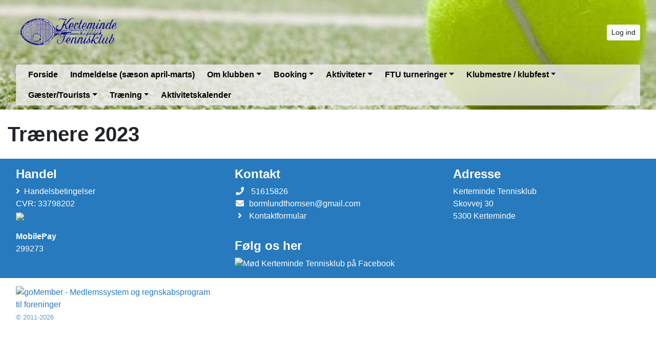

--- FILE ---
content_type: text/html; charset=utf-8
request_url: https://www.kerteminde-tennisklub.dk/traennere-2021
body_size: 5539
content:


<!DOCTYPE html>
<html>
<head>

    <script type="text/javascript">
        if (!window.console) {
            console = { log: function() {} };
        }
    </script>

    <title>
    Trænere 2023
</title>
    <meta name="description" content="
    
"/>
    <meta name="keywords" content="
    
"/>


        <meta name="robots" content="index,follow" />

    
<meta http-equiv="X-UA-Compatible" content="IE=edge" />
<meta http-equiv="Content-Type" content="text/html; charset=utf-8" />
<meta charset="utf-8" />
<meta http-equiv="Content-Language" content="da" />
<meta name="distribution" content="global" />
<meta name="author" content="Kerteminde Tennisklub" />
<meta name="copyright" content="Kerteminde Tennisklub" />
<meta name="generator" content="MemberLink" />
<meta name="viewport" content="initial-scale=1.0,maximum-scale=1.0, width=device-width" />




    
    <link type="image/icon" rel="shortcut icon" href="/Images/favicon.ico" />

<link type="text/css" rel="stylesheet" href="/Styles/corenew.min.css?rel?3224" />

<link type="text/css" rel="stylesheet" href="/Style/Site1045-Site2520714446799403483.css" />


<link rel="stylesheet" href="https://memberlinkcdn.blob.core.windows.net/assets/2026-01-19-07-36-28/dist/main.css" />


    <script type="text/javascript">
    function mapsLoaded() {};
</script>

<script src="https://cdn.jsdelivr.net/npm/popper.js@1.16.0/dist/umd/popper.min.js" integrity="sha384-Q6E9RHvbIyZFJoft+2mJbHaEWldlvI9IOYy5n3zV9zzTtmI3UksdQRVvoxMfooAo" crossorigin="anonymous"></script>


<script src="https://maps.googleapis.com/maps/api/js?libraries=places&key=AIzaSyAOoRo9bSNOny4Spv1_cKADlXXlni8APbM&callback=mapsLoaded"></script>
<script src="/js/localize.js?rel=3224"></script>

<script src="/Scripts/core.min.js?rel=3224"></script>

<script src="https://cdnjs.cloudflare.com/ajax/libs/tinymce/5.4.0/tinymce.min.js"></script>
<script src="https://cdnjs.cloudflare.com/ajax/libs/tinymce/5.4.0/icons/default/icons.min.js"></script>
<script src="https://cdnjs.cloudflare.com/ajax/libs/tinymce/5.4.0/themes/silver/theme.min.js"></script>
<script src="/Scripts/custom.min.js?rel=3224"></script>
<script src="/Content/Translations/messages.da-DK.js?rel=3224"></script>

<script type="text/javascript">
    //$.fn.modal.Constructor.prototype.enforceFocus = function() {};
    //$(document).ready(function() {
    //    TimeMessages();
    //    if (isTouchScreen) {
    //        $(':text,:password, textarea').keypad({ layout: $.keypad.qwertyLayout });
    //        $('.selectorDate, .date').keypad('destroy');
    //    }

    //});
</script>

<script src="https://www.google.com/recaptcha/api.js"></script>

    <!--[if lt IE 9]>
        <link rel="stylesheet" type="text/css" href="/Styles/menu_ie7_and_ie8.css" />
        <script src="https://html5shiv.googlecode.com/svn/trunk/html5.js"> </script>
    <![endif]-->

    
    <meta property="og:url" content="https://www.kerteminde-tennisklub.dk/traennere-2021" />
    <meta property="og:site_name" content="Kerteminde Tennisklub" />
    <meta property="og:type" content="article" />


    <meta property="og:title" content="Tr&#230;nere 2023" />





    <script type="text/javascript">
        function setNavbarSize() {
            $('.navbar.main-navbar').css("padding-top", ($('.navbar:not(.main-navbar)').outerHeight() / 16 + 0.5) + 'rem');
        }

        $(document).ready(function() {
            setNavbarSize();

            $(window).resize(function() {
                setNavbarSize();
            });
        });
    </script>
</head>

<body>

    <!-- Google Maps Overlay -->
    <div id="google-maps-overlay"></div>
    <!-- Google Maps Container -->
    <div id="google-maps-container" style="display:none;" class="initFix">
        <!-- Close Button -->
        <div id="google-maps-close"></div>
        <!-- Canvas for drawing Google map -->
        <div id="google-maps-canvas"></div>
    </div>

    <!-- Login Form Overlay -->
    <div id="login-overlay"></div>
    

    <div id="fb-root"></div>

    <div class="hide-on-landing-page">

        

<div class="navbar navbar-expand-lg main-navbar stacked-style d-print-none flex-column">
    <div class="container d-flex flex-lg-column">

        <div class="d-flex flex-wrap brand-wrapper  w-100 ">
                <a class="navbar-brand p-0 mr-0" href="/">
                    <img alt="Kerteminde Tennisklub" src="https://cdn-02.memberlink.dk/azure/sitesite2520714446799403483/FormFile/1634664898294546572.png?autorotate=true&amp;height=100"/>

                </a>

            <div class="d-flex align-items-center ml-auto">
                    <button type="button" class="btn btn-sm btn-light btn-signin text-nowrap m-0" onclick="window.ShowLogin()">Log ind</button>

                <button class="navbar-toggler py-1 px-2 ml-1" type="button" data-toggle="collapse" data-target="#mainNavbar" aria-controls="mainNavbar" aria-expanded="false" aria-label="Toggle navigation">
                    <i class="fas fa-bars fa-fw"></i>
                </button>
            </div>
        </div>


            <div class="collapse navbar-collapse w-100 mt-3 mt-lg-2 stacked-style" id="mainNavbar">
                <ul class="navbar-nav w-100 flex-wrap border-none rounded px-3 py-3 py-lg-0">
                    <li class="nav-item"><a class="nav-link" href="/" >Forside</a></li><li class="nav-item"><a class="nav-link" href="/Account/RegisterForm" >Indmeldelse (sæson april-marts)</a></li><li class="nav-item dropdown"><a class="nav-link dropdown-toggle" data-toggle="dropdown" href="#">Om klubben</a><ul class="dropdown-menu"><li><a class="dropdown-item text-wrap text-md-nowrap" href="/page/bestyrelsen" >Bestyrelsen</a></li><li><a class="dropdown-item text-wrap text-md-nowrap" href="/tennisklubbens-historie" >Klubbens historie</a></li><li><a class="dropdown-item text-wrap text-md-nowrap" href="/page/klubbens-vaerdier-mission-og-vision" >Værdier, mission, vision</a></li><li><a class="dropdown-item text-wrap text-md-nowrap" href="/page/priser-og-reglement" >Priser og reglement</a></li><li><a class="dropdown-item text-wrap text-md-nowrap" href="/vedtaegter-vedtaget-29102019" >Vedtægter</a></li><li><a class="dropdown-item text-wrap text-md-nowrap" href="https://clubportalne.blob.core.windows.net/sitesite2520714446799403483/f/Persondataforordningen/Privatlivspolitik%20for%20idr%C3%A6tsforeninger%20modt.%20d.%202020-10-06.pdf" >Privatlivspolitik for Idrætsforeninger</a></li></ul></li><li class="nav-item dropdown"><a class="nav-link dropdown-toggle" data-toggle="dropdown" href="#">Booking</a><ul class="dropdown-menu"><li><a class="dropdown-item text-wrap text-md-nowrap" href="/Activity/BookingView/Activity2520714441261358577" >1. EGNE BANER / maj - november</a></li><li class="dropdown-submenu"><a class="dropdown-item text-wrap text-md-nowrap dropdown-toggle" tabindex="-1" href="#">2. BANER I ANDRE BYER</a><ul class="dropdown-menu m-3 ml-lg-n3"><li class="dropdown-submenu"><a class="dropdown-item text-wrap text-md-nowrap dropdown-toggle" tabindex="-1" href="#">Odense Tennis Center</a><ul class="dropdown-menu m-3 ml-lg-n3"><li><a class="dropdown-item text-wrap text-md-nowrap" href="https://otc.halbooking.dk/newlook/proc_baner.asp" >Booking i Odense Tennis Center</a></li><li><a class="dropdown-item text-wrap text-md-nowrap" href="https://ftutennis.dk/cms/ShowContentPage.aspx?ContentPageID=106" >Priser pr. time</a></li><li><a class="dropdown-item text-wrap text-md-nowrap" href="/vintertennis-i-odense-tennis-center-ny---2" >Vejledning / Tilmelding</a></li></ul></li><li><a class="dropdown-item text-wrap text-md-nowrap" href="http://ni-f.dk/23-tennishallen.html" >Nyborg Hallen</a></li><li><a class="dropdown-item text-wrap text-md-nowrap" href="http://www.wannasport.dk/tennis" >Andre baner via WannaSport</a></li></ul></li></ul></li><li class="nav-item dropdown"><a class="nav-link dropdown-toggle" data-toggle="dropdown" href="#">Aktiviteter</a><ul class="dropdown-menu"><li><a class="dropdown-item text-wrap text-md-nowrap" href="/mini-tennis" >Skum-tennis</a></li><li><a class="dropdown-item text-wrap text-md-nowrap" href="/seniortennis-60" >Mandagstennis</a></li><li><a class="dropdown-item text-wrap text-md-nowrap" href="/herredag-generelt" >Herredag</a></li><li><a class="dropdown-item text-wrap text-md-nowrap" href="/pigedag-generelt" >Damedag</a></li><li><a class="dropdown-item text-wrap text-md-nowrap" href="#" >Klubmesterskab 2024</a></li><li class="dropdown-submenu"><a class="dropdown-item text-wrap text-md-nowrap dropdown-toggle" tabindex="-1" href="#">Sociale aktiviteter incl. galleri</a><ul class="dropdown-menu m-3 ml-lg-n3"><li><a class="dropdown-item text-wrap text-md-nowrap" href="/pigedag-generelt"  target="_blank">Tennisaften for voksne piger</a></li><li><a class="dropdown-item text-wrap text-md-nowrap" href="/herredag-generelt" >Herredag</a></li><li class="dropdown-submenu"><a class="dropdown-item text-wrap text-md-nowrap dropdown-toggle" tabindex="-1" href="#">Mandags-tennis</a><ul class="dropdown-menu m-3 ml-lg-n3"><li><a class="dropdown-item text-wrap text-md-nowrap" href="/seniortennis-60" >Info</a></li><li><a class="dropdown-item text-wrap text-md-nowrap" href="/mandagstennis-afslutning-2018" >2018 afslutning</a></li><li><a class="dropdown-item text-wrap text-md-nowrap" href="/mandagstennis-afslutning-2017" >2017 afslutning </a></li></ul></li></ul></li></ul></li><li class="nav-item dropdown"><a class="nav-link dropdown-toggle" data-toggle="dropdown" href="#">FTU turneringer</a><ul class="dropdown-menu"><li class="dropdown-submenu"><a class="dropdown-item text-wrap text-md-nowrap dropdown-toggle" tabindex="-1" href="#">Fynsmesterskaber</a><ul class="dropdown-menu m-3 ml-lg-n3"><li><a class="dropdown-item text-wrap text-md-nowrap" href="/ftu-fynsmesterskaber-2018" >Fynsmesterskaber 2018</a></li><li><a class="dropdown-item text-wrap text-md-nowrap" href="/ftu-fynsmesterskaber-2019" >Fynsmesterskaber 2019</a></li><li><a class="dropdown-item text-wrap text-md-nowrap" href="/ftu-fynsmesterskaber-2020" >Fynsmesterskaber 2020</a></li></ul></li><li><a class="dropdown-item text-wrap text-md-nowrap" href="https://www.kerteminde-tennisklub.dk/Page/Preview/Page2518155750223083032"  target="_blank">Holdturnering</a></li></ul></li><li class="nav-item dropdown"><a class="nav-link dropdown-toggle" data-toggle="dropdown" href="#">Klubmestre / klubfest</a><ul class="dropdown-menu"><li class="dropdown-submenu"><a class="dropdown-item text-wrap text-md-nowrap dropdown-toggle" tabindex="-1" href="#">2024</a><ul class="dropdown-menu m-3 ml-lg-n3"><li><a class="dropdown-item text-wrap text-md-nowrap" href="/klubmesterskab-2024-resultatliste" >Resultatliste finalister</a></li></ul></li><li class="dropdown-submenu"><a class="dropdown-item text-wrap text-md-nowrap dropdown-toggle" tabindex="-1" href="#">2023</a><ul class="dropdown-menu m-3 ml-lg-n3"><li><a class="dropdown-item text-wrap text-md-nowrap" href="klubmesterskab-2023foto-fra-finaledag" >Foto fra finaler</a></li><li><a class="dropdown-item text-wrap text-md-nowrap" href="klubmesterskab-2023-resultatliste" >Resultatliste finalister</a></li></ul></li><li class="dropdown-submenu"><a class="dropdown-item text-wrap text-md-nowrap dropdown-toggle" tabindex="-1" href="#">2022</a><ul class="dropdown-menu m-3 ml-lg-n3"><li><a class="dropdown-item text-wrap text-md-nowrap" href="https://www.kerteminde-tennisklub.dk/Page/Preview/Page2517110789693404600" >Fotos fra finaler</a></li><li><a class="dropdown-item text-wrap text-md-nowrap" href="/klubmesterskab-2022-resultatliste" >Resultatliste finalister</a></li></ul></li><li class="dropdown-submenu"><a class="dropdown-item text-wrap text-md-nowrap dropdown-toggle" tabindex="-1" href="#">2021</a><ul class="dropdown-menu m-3 ml-lg-n3"><li><a class="dropdown-item text-wrap text-md-nowrap" href="/klubmesterskab-2021-fotos-fra-finaler-mm" >Fotos fra finaler</a></li><li><a class="dropdown-item text-wrap text-md-nowrap" href="/klubmesterskab-2021-resultatliste" >Resultatliste finalister</a></li></ul></li><li class="dropdown-submenu"><a class="dropdown-item text-wrap text-md-nowrap dropdown-toggle" tabindex="-1" href="#">2020</a><ul class="dropdown-menu m-3 ml-lg-n3"><li><a class="dropdown-item text-wrap text-md-nowrap" href="/klubmesterskab-2020-fotos-fra-finaler" >Fotos af finalister m.m.</a></li><li><a class="dropdown-item text-wrap text-md-nowrap" href="/klubmesterskab-2020-resultatliste" >Resultatliste finalister</a></li></ul></li><li class="dropdown-submenu"><a class="dropdown-item text-wrap text-md-nowrap dropdown-toggle" tabindex="-1" href="#">2019</a><ul class="dropdown-menu m-3 ml-lg-n3"><li><a class="dropdown-item text-wrap text-md-nowrap" href="/klubmesterskab-2019-fotos-fra-festen" >Fotos fra festen - 1</a></li><li><a class="dropdown-item text-wrap text-md-nowrap" href="/klubmesterskab-2019-fotos-fra-festen---2" >Fotos fra festen - 2</a></li><li><a class="dropdown-item text-wrap text-md-nowrap" href="/klubmesterskab-2019-fotos-fra-finaler" >Fotos fra finaler</a></li><li><a class="dropdown-item text-wrap text-md-nowrap" href="/klubmesterskab-2019-resultatliste" >Resultatliste finalister</a></li></ul></li><li class="dropdown-submenu"><a class="dropdown-item text-wrap text-md-nowrap dropdown-toggle" tabindex="-1" href="#">2018</a><ul class="dropdown-menu m-3 ml-lg-n3"><li><a class="dropdown-item text-wrap text-md-nowrap" href="/klubmesterskab-2018-junior-opvisningskamp" >Foto - Junior Opvisningskamp</a></li><li><a class="dropdown-item text-wrap text-md-nowrap" href="/klubmesterskab-2018-finalister" >Foto - Finalister</a></li><li><a class="dropdown-item text-wrap text-md-nowrap" href="/klubmesterskab-og-fest-2018-tilskuere" >Foto - Festen</a></li><li><a class="dropdown-item text-wrap text-md-nowrap" href="/klubmesterskab-2018-resultatliste" >Resultatliste finalister</a></li></ul></li><li class="dropdown-submenu"><a class="dropdown-item text-wrap text-md-nowrap dropdown-toggle" tabindex="-1" href="#">2017</a><ul class="dropdown-menu m-3 ml-lg-n3"><li><a class="dropdown-item text-wrap text-md-nowrap" href="/klubmesterskab-2017-foto-finalister" >Foto - finalister</a></li><li><a class="dropdown-item text-wrap text-md-nowrap" href="/klubmesterskab-2017-festen" >Foto - festen</a></li><li><a class="dropdown-item text-wrap text-md-nowrap" href="/klubmesterskab-2017-tilskuere" >Foto - tilskuere</a></li><li><a class="dropdown-item text-wrap text-md-nowrap" href="/klubmesterskab-2017-resultatliste" >Resultatliste finalister</a></li></ul></li><li class="dropdown-submenu"><a class="dropdown-item text-wrap text-md-nowrap dropdown-toggle" tabindex="-1" href="#">2016</a><ul class="dropdown-menu m-3 ml-lg-n3"><li><a class="dropdown-item text-wrap text-md-nowrap" href="/klubmesterskab-2016" >Foto - finalister</a></li><li><a class="dropdown-item text-wrap text-md-nowrap" href="/klubmesterskab-2016-resultatliste" >Resultatliste finalister</a></li></ul></li><li class="dropdown-submenu"><a class="dropdown-item text-wrap text-md-nowrap dropdown-toggle" tabindex="-1" href="#">Klubmestre fra 1942 og frem, opdelt i rækker</a><ul class="dropdown-menu m-3 ml-lg-n3"><li><a class="dropdown-item text-wrap text-md-nowrap" href="/junior-u10-12" >Juniorsingle U10-12</a></li><li><a class="dropdown-item text-wrap text-md-nowrap" href="/damesingle-u12" >Damesingle U12</a></li><li><a class="dropdown-item text-wrap text-md-nowrap" href="/damesingle-u14" >Damesingle U14</a></li><li><a class="dropdown-item text-wrap text-md-nowrap" href="/damesingle-u16" >Damesingle U16</a></li><li><a class="dropdown-item text-wrap text-md-nowrap" href="/damesingle-u18" >Damesingle U18</a></li><li><a class="dropdown-item text-wrap text-md-nowrap" href="/damesingle" >Damesingle A</a></li><li><a class="dropdown-item text-wrap text-md-nowrap" href="/damesingle-b" >Damesingle B</a></li><li><a class="dropdown-item text-wrap text-md-nowrap" href="/damesingle-veteran" >Damesingle Veteran</a></li><li><a class="dropdown-item text-wrap text-md-nowrap" href="/damesingle-60" >Damesingle 60+</a></li><li><a class="dropdown-item text-wrap text-md-nowrap" href="/herresingle-u12" >Herresingle U12</a></li><li><a class="dropdown-item text-wrap text-md-nowrap" href="/herresingle-u14" >Herresingle U14</a></li><li><a class="dropdown-item text-wrap text-md-nowrap" href="/herresingle-u16" >Herresingle U16</a></li><li><a class="dropdown-item text-wrap text-md-nowrap" href="/herresingle-u18" >Herresingle U18</a></li><li><a class="dropdown-item text-wrap text-md-nowrap" href="/herresingle" >Herresingle A</a></li><li><a class="dropdown-item text-wrap text-md-nowrap" href="/herresingle-b" >Herresingle B</a></li><li><a class="dropdown-item text-wrap text-md-nowrap" href="/herresingle-veteran" >Herresingle Veteran A</a></li><li><a class="dropdown-item text-wrap text-md-nowrap" href="/herresingle-veteran-b" >Herresingle Veteran B</a></li><li><a class="dropdown-item text-wrap text-md-nowrap" href="/herresingle-60" >Herresingle 60+</a></li><li><a class="dropdown-item text-wrap text-md-nowrap" href="/damedouble-u14" >Damedouble U14</a></li><li><a class="dropdown-item text-wrap text-md-nowrap" href="/damedouble" >Damedouble senior</a></li><li><a class="dropdown-item text-wrap text-md-nowrap" href="/damedouble-veteran" >Damedouble Veteran</a></li><li><a class="dropdown-item text-wrap text-md-nowrap" href="/damedouble-60" >Damedouble 60+</a></li><li><a class="dropdown-item text-wrap text-md-nowrap" href="/herredouble-u16" >Herredouble U16</a></li><li><a class="dropdown-item text-wrap text-md-nowrap" href="/herredouble-u18" >Herredouble U18</a></li><li><a class="dropdown-item text-wrap text-md-nowrap" href="/herredouble" >Herredouble senior</a></li><li><a class="dropdown-item text-wrap text-md-nowrap" href="/herredouble-veteran" >Herredouble Veteran</a></li><li><a class="dropdown-item text-wrap text-md-nowrap" href="/herredouble-60" >Herredouble 60+</a></li><li><a class="dropdown-item text-wrap text-md-nowrap" href="/herredouble-70" >Herredouble 70+</a></li><li><a class="dropdown-item text-wrap text-md-nowrap" href="/mixdouble-u16" >Mixdouble U16</a></li><li><a class="dropdown-item text-wrap text-md-nowrap" href="/mixdouble" >Mixdouble senior</a></li><li><a class="dropdown-item text-wrap text-md-nowrap" href="/mixdouble-veteran" >Mixdouble Veteran A</a></li><li><a class="dropdown-item text-wrap text-md-nowrap" href="/mixdouble-veteran-b" >Mixdouble Veteran B</a></li><li><a class="dropdown-item text-wrap text-md-nowrap" href="/mixdouble-60" >Mixdouble 60+</a></li><li><a class="dropdown-item text-wrap text-md-nowrap" href="/mixdouble-70" >Mixdouble 70+</a></li></ul></li></ul></li><li class="nav-item dropdown"><a class="nav-link dropdown-toggle" data-toggle="dropdown" href="#">Gæster/Tourists</a><ul class="dropdown-menu"><li class="dropdown-submenu"><a class="dropdown-item text-wrap text-md-nowrap dropdown-toggle" tabindex="-1" href="#">Booking via:</a><ul class="dropdown-menu m-3 ml-lg-n3"><li><a class="dropdown-item text-wrap text-md-nowrap" href="http://www.wannasport.dk/p/kerteminde-tennisklub" >WannaSport</a></li><li><a class="dropdown-item text-wrap text-md-nowrap" href="/gaestespillere-regler"  target="_blank">Danhostel Kerteminde (Kerteminde Vandrehjem)</a></li></ul></li></ul></li><li class="nav-item dropdown"><a class="nav-link dropdown-toggle" data-toggle="dropdown" href="#">Træning</a><ul class="dropdown-menu"><li><a class="dropdown-item text-wrap text-md-nowrap" href="/traeningsprogram-til-opdatering-for-2021"  target="_blank">Træningsprogram</a></li><li><a class="dropdown-item text-wrap text-md-nowrap" href="/traennere-2021" >Trænere</a></li><li><a class="dropdown-item text-wrap text-md-nowrap" href="/page/vaerd-at-vide-om-traeningen" >Værd at vide om træningen</a></li></ul></li><li class="nav-item"><a class="nav-link" href="/Activity/ActivityView" >Aktivitetskalender</a></li>
                </ul>
            </div>

    </div>
</div>
    </div>

    <div id="content-area">

        
        <div id="modal-root"></div>

        
        <div id="app-root"></div>
        <script type="text/javascript">
            $(function () {
                var $host = $('#app-root');
                window.componentRegistry.SiteInfo.mount($host, {});
            });
        </script>

        
        <div id="modalregion" class="modal fade" data-backdrop="static" tabindex="-1" role="dialog">
            <div class="modal-dialog modal-lg">
                <div class="modal-content">
                </div>
            </div>
        </div>

        









<div style="position: relative">

    


        <div class="container mt-4">
            <h1>Tr&#230;nere 2023</h1>
        </div>

    <div id="PageBuilder" class="mt-4">
        <div class="container">
            <div class="display-wrapper d-flex flex-column">
<div class="row">
<div class="col-md-12 cell-wrapper">
</div>
</div>
</div>

        </div>
    </div>

    <script type="text/javascript">
        $(function() {
            var $host = $('#PageBuilder');
            window.componentRegistry.PageBuilder.mount($host, { model: {"name":"","rows":[{"id":"cell-5d733d9956a02a8a","cells":[{"id":"row-19f9a65383ee128a","rows":[],"width":12,"center":false,"pageItem":{"PageItemId":"a1813418a239828a","Headline":"","Color":"#FFFFFF,#FFFFFF,#000000,#ffffff","TextColor":"#000000","type":"MemberGalleryItem","TagId":"Tag2520701169647600295","Width":140,"ShowPicture":true,"ShowContactInfo":true,"ShowEmail":true,"ShowSendMessage":true},"visibilitySettings":{"show":"0"}}],"settings":{"paddingTop":15,"paddingBottom":15}}]}, fullWidth: false });
        })
    </script>
</div>
    </div>
    <div id="form-area" style="display: none;" class="container"></div>
    
    <div class="hide-on-landing-page">
        <div class="footer d-print-none">
        <div class="content-lower-container">
            <div class="container">
                <div class="row">
                    


    <div class="col-md">



<div class="footer-item p-3 rounded">
  <h4>Handel</h4>
  <ul class="list-unstyled mb-0">
      <li>
        <i class="fas fa-angle-right mr-2"></i><a href="/Ordering/tradeterms">Handelsbetingelser</a>
      </li>

      <li>CVR: 33798202</li>


        <li class="cards">
            <img src="/Images/Cards/MPO_White.png"/>
        </li>


        <li>
          <div class="mt-3">
            <b>MobilePay</b>
          </div>
          <div>299273</div>
        </li>
  </ul>
</div>    </div>


<div class="col-md">
    
<div class="footer-item p-3 rounded">
    <h4>Kontakt</h4>
    <ul class="list-unstyled mb-0">
            <li>
                <i class="fas fa-phone fa-fw mr-2"></i>
                51615826
            </li>
                    <li>
                <i class="fas fa-envelope fa-fw mr-2"></i>bormlundthomsen@gmail.com
            </li>
                    <li class="more">
                <i class="fas fa-angle-right fa-fw mr-2"></i><a href="/form/contact">Kontaktformular</a>
            </li>
    </ul>
</div>
    <div class="footer-item p-3 rounded">
        <h4>F&#248;lg os her</h4>

        <div class="d-flex">
                <a class="mr-2" title="Mød Kerteminde Tennisklub på Facebook" href="https://www.facebook.com/KertemindeTennisklub" target="_blank">
                    <img width="32" alt="Mød Kerteminde Tennisklub på Facebook" src="/Images/facebook.png" />
                </a>
                                </div>
    </div>



</div>

    <div class="col-md">
        
<div class="footer-item p-3 rounded">
    <h4>Adresse</h4>
    <ul class="list-unstyled mb-0">
        <li>Kerteminde Tennisklub</li>
        <li>Skovvej 30</li>
        <li>5300 Kerteminde</li>
    </ul>
</div>
    </div>

                </div>
            </div>
        </div>   
    <div class="container">
        <div class="row p-3 memberlink-footer d-flex align-center justify-content-between">
            <div class="col-md-4 logo">
                <a class="mr-2 text-decoration-none" href="https://www.gomember.com?utm_source=https%3a%2f%2fwww.kerteminde-tennisklub.dk&utm_medium=web&utm_campaign=system_footer_logo&utm_content=Site2520714446799403483">
                    <img alt="goMember - Medlemssystem og regnskabsprogram til foreninger" style="height: 18px" src="/Images/Logo/logo-goMember-POS-blue.png" />
                </a>
                <small class="text-muted"><a href="/info/medlemsadministration">&copy; 2011-2026</a></small>
            </div>
            <div class="addthis_horizontal_follow_toolbox"></div>
        </div>
    </div>
</div>
    </div>
        <div id="dialog-area">
            <div id="activityDialog" title="" class="modal fade" data-backdrop="static" tabindex="-1" role="dialog" aria-labelledby="activityDialogHeader" aria-hidden="true">
                <div class="modal-dialog modal-lg modal-dialog-scrollable">
                    <div class="modal-content">
                        <div class="modal-header">
                            <h5 class="modal-title" id="activityDialogHeader">Activity</h5>
                            <button type="button" class="close" data-dismiss="modal" aria-label="Close">
                                <span aria-hidden="true">&times;</span>
                            </button>
                        </div>
                        <div class="modal-body"></div>
                        <div class="modal-footer">
                            <button type="button" class="btn btn-secondary" data-dismiss="modal">Luk</button>
                        </div>
                    </div>
                </div>
            </div>

            <div id="commonDialog" title="" class="modal fade" data-backdrop="static" tabindex="-1" role="dialog" aria-labelledby="commonDialogHeader" aria-hidden="true">
                <div class="modal-dialog modal-lg modal-dialog-scrollable">
                    <div class="modal-content">
                        <div class="modal-header">
                            <h5 class="modal-title" id="commonDialogHeader"></h5>
                            <button type="button" class="close" data-dismiss="modal" aria-label="Close">
                                <span aria-hidden="true">&times;</span>
                            </button>
                        </div>
                        <div class="modal-body">
                            <form name="commonForm" id="commonForm">
                                <fieldset>
                                    <div id="commonArea">

                                    </div>
                                    <div id="commonDialogError" style="display: none"></div>
                                </fieldset>
                            </form>
                        </div>
                        <div class="modal-footer">
                            <button type="button" class="btn btn-secondary" id="commonCloseButton" data-dismiss="modal">Luk</button>
                            <button type="button" class="btn btn-primary" style="display: none" id="commonSaveButton">Gem</button>
                        </div>
                    </div>
                </div>
            </div>

            <div id="entityselectDialog" title="" class="modal fade" data-backdrop="static" tabindex="-1" role="dialog" aria-labelledby="entityselectDialogHeader" aria-hidden="true">
                <div class="modal-dialog modal-lg modal-dialog-scrollable">
                    <div class="modal-content">
                        <div class="modal-header">
                            <h5 class="modal-title" id="entityselectDialogHeader"></h5>
                            <button type="button" class="close" data-dismiss="modal" aria-label="Close">
                                <span aria-hidden="true">&times;</span>
                            </button>
                        </div>

                        <div class="modal-body"></div>

                        <div class="modal-footer">
                            <button type="button" class="btn btn-secondary" data-dismiss="modal">Luk</button>
                        </div>
                    </div>
                </div>
            </div>

        </div>

        <div id="messageregion" class="modal fade" data-backdrop="static" tabindex="-1" role="dialog"></div>

        <div id="selectregion" class="modal fade" data-backdrop="static" tabindex="-1" role="dialog"></div>


        <script type="text/html" id="tmpl-newssubscribe">
    <div class="toggle-next">
        <div class="form-group">
            <input type="email" name="email" class="form-control js-email" placeholder="Email" />
        </div>
    </div>
    <div style="display: none">
        <div class="form-group form-row">
            <div class="col">
                <input type="text" name="firstname" class="form-control js-firstName" placeholder="Fornavn" />
            </div>
            
            <div class="col">
                <input type="text" name="lastname" class="form-control js-lastName" placeholder="Efternavn" />
            </div>
        </div>
                
        <button class="btn btn-light btn-sm btn-block js-subscribe" data-done-text="Tilmeldt :-)" data-loading-text="Tilmelder...">Tilmeld</button>
    </div>
</script>
        <!-- News Templates -->

            <script async src="https://www.googletagmanager.com/gtag/js?id=UA-30397400-1"></script>
    <script>
        window.dataLayer = window.dataLayer || [];

        function gtag() { dataLayer.push(arguments); }

        gtag('js', new Date());

        gtag('config', 'UA-30397400-1');
    </script>


        <div id="clipboard" style="display: none;"></div>


        <script type="text/javascript">
      if (console && console.log) {
        console.log("Site ID: ", "Site2520714446799403483");
      }
      App.start();
</script>


<script src="https://memberlinkcdn.blob.core.windows.net/assets/2026-01-19-07-36-28/dist/main.js"></script>




        
</body>
</html>

--- FILE ---
content_type: text/css; charset=utf-8
request_url: https://www.kerteminde-tennisklub.dk/Style/Site1045-Site2520714446799403483.css
body_size: 933
content:




:root {
--testColorMain: #267ABD;
--testColorSecondary: #E6EEFF;
}




div.logo-inline-style#mainNavbar > ul.navbar-nav > li > a {
color: #FFFFFF;
border-color: #FFFFFF !important;
}

div.stacked-style#mainNavbar > ul.navbar-nav {
background-color: rgba(239,239,239, 0.8) !important;
}

div.stacked-style#mainNavbar > ul.navbar-nav > li > a {
color: #000 !important;
}

div.stacked-inverse-style#mainNavbar > ul.navbar-nav {
background-color: rgba(239,239,239, 0.8) !important;
}

div.stacked-inverse-style#mainNavbar > ul.navbar-nav > li > a {
color: #fff !important;
}



.main-navbar .navbar-brand {
color: #267ABD;
}

    
        .main-navbar .navbar-toggler {
        background-color: rgba(239,239,239, 0.8) !important;
        color: #000000;
        }
    


.main-navbar .navbar-brand {
height: 100px;
    margin-top: 5px;
    margin-bottom: 5px;
    overflow: hidden;
    }

@media (max-width: 991px) {
.main-navbar .navbar-brand {
    max-height: 120px; important
}
.main-navbar .navbar-brand img {
max-height: 120px; important
}
}


    @media (min-width: 992px) {
    div.logo-inline-style#mainNavbar > ul.navbar-nav > li > a {
    border: 1px solid #267ABD;
    }
    }





    .main-navbar {
        
            background: url(https://cdn-02.memberlink.dk/azure/sitesite2520714446799403483/FormFile/joost-nijhoff/TennisBanner3.jpg?autorotate=true&width=1100&height=300&mode=crop) no-repeat center;
            -webkit-background-size: cover;
            -moz-background-size: cover;
            -o-background-size: cover;
            background-size: cover;
             }

    .dropdown-submenu {
    position: relative;
    }

    .dropdown-submenu a::after {
    transform: rotate(-90deg);
    position: absolute;
    right: 6px;
    top: .8em;
    }

    .dropdown-submenu .dropdown-menu {
    position: relative !important;
    margin: 1rem !important;
    }





    .custom-link-color a, .custom-link-color a:link, .custom-link-color a:visited, .custom-link-color a:active
    {
    color: #222222;
    }

    .m-t-r {
    padding-top: 34px;
    }

    @media (max-width: 979px) {
    .header-banner {
    margin-right: -20px;
    margin-left: -20px;
    padding-right: 20px;
    padding-left: 20px;
    padding-top: 20px;
    }
    .navbar-fixed-top {
    margin-bottom: 0;
    }
    }



    #content-area .header-color, #dialog-area .header-color
    {
    background-color: #E6EEFF;
    color: #267ABD;
    }

    .panel-header-color {
    border-color: #E6EEFF;
    }

    .addLogoText
    {
    font-size: 2.5em;
    font-family: Tahoma, "Arial Narrow", verdana, sans-serif;
    font-weight: bold;
    padding-left: 10px;
    margin-bottom: 20px;
    letter-spacing: 0.05em;
    line-height: 110px;
    float: left;
    
    }

    .logoText
    {
    line-height: 110px;
    
    }

    .logo a, .m-t-r .brand
    {
    color: #267ABD;
    }

    .content-color
    {
    background-color: #FFFFFF;
    color: #222222;
    }


    .content-lower-container
    {
    background-color: #267ABD;
    color:#FFFFFF;
    text-decoration: none;
    }

    @media (max-width: 767px) {
    .content-lower-container {
    background-color: #fff;
    color:#FFFFFF;
    text-decoration: none;
    }

    .footer-item {
    background-color: #267ABD;
    margin-bottom: 1rem;
    }
    }


    .content-lower-container a, .content-lower-container a:hover{
    color:#FFFFFF;
    }

    .nav-back
    {
    background-color: #267ABD;
    }




    .menu-colors
    {
    color: #FFFFFF;
    background-color: #267ABD;
    }

    .banner .links a
    {
    color: #FFFFFF;
    background-color: #267ABD;
    }

    .list-group-item.active, .nav-pills .nav-link.active {
    color: #FFF !important;
    background-color: #007bff !important;
    border-color: #007bff !important;
    }

    .list-group-item a, .nav-pills .nav-item a.nav-link {
    color: #007bff !important;
    }

    .list-group-item.active a, .nav-pills .nav-item a.nav-link.active {
    color: #FFF !important;
    }


    .dropdown-item.active, .dropdown-item:active {
    background-color: #007bff !important;
    }

    .MemberGalleryPageItemViewer .member .description {
    font-size: .8pc !important;
    line-height: 14px !important;
}

--- FILE ---
content_type: text/javascript; charset=utf-8
request_url: https://www.kerteminde-tennisklub.dk/js/localize.js?rel=3224
body_size: 1991
content:


try {
$.tools.dateinput.localize("en", {
    months: 'Januar,Februar,Marts,April,Maj,Juni,Juli,August,' +
            'September,Oktober,November,December',
    shortMonths: 'jan,feb,mar,apr,maj,jun,jul,aug,sep,okt,nov,dec',
    days: 'søndag,mandag,tirsdag,onsdag,torsdag,fredag,lørdag',
    shortDays: 'søn,man,tir,ons,tor,fre,lør'
});
} catch(err) {}

window.languageCode = 'da';

var uiMessages = { 
bookOk: 'Aktiviteten er nu booket',
back: 'Tilbage', 
bookError: 'Aktiviteten kunne ikke bookes',
cancelOk: 'Du er nu afmeldt denne aktivitet',
cancelError: 'Du kunne ikke afmeldes denne aktivitet',
loading: '<div class="memberlink-loader"><div></div><div></div><div></div><div></div></div>',
close: 'Luk',
send: 'Send besked',
hasBeenSent: 'Din besked er sendt',
errorSending: 'Der opstod en fejl under afsendelse. Prøv venligst igen senere',
chooseFile: 'Vælg fil',
cancelActivity: 'Afmeld',
cancelEvent: 'Aflys begivenhed',
activitySignup: 'Tilmeld',
signInToBook: 'Log ind på siden for at tilmelde dig aktiviteten',
signupNotOpen: 'Tilmelding ikke åben endnu',
alreadySignedUp: 'Er allerede tilmeldt ({0})',
book: 'Book nu',
messages: 'Beskeder',
noAccessToBook: 'Du har ikke rettigheder til at tilmelde dig',
createActivity: 'Opret aktivitet',
bookInPastError: 'Du har ikke lov til at booke tilbage i tiden',
adminBooking: 'Booking admin',
fbAppId: '',
baseAddress: 'https://www.kerteminde-tennisklub.dk',
pleaseWait: 'Øjeblik... henter',
removeRow: 'Bekræft at du vil slette rækken',
deleteConfirmation: 'Er du sikker på at du vil slette: \"{0}\" ?. Sletningen vil IKKE kunne fortrydes',
revision: '1045',
seeParticipants: 'Se deltagerliste',
confirmBooking: 'Bekræft venligst din reservation ved at klikke på "Tilmeld"',
confirmCancellation: 'Bekræft venligst at du vil afmelde reservationen.',
signupDialogHeader: 'Tilmeld dig aktiviteten',
cancelDialogHeader: 'Afmeld din reservation',
activityNoMoreFreeSlots: 'Der er ikke flere frie pladser. Der er lukket for tilmeldinger',
showAll:'Vis alle',
validationError:'Valideringsfejl',
autoLogoff:'Automatisk log af',
loginCookies:'Hvis du vil have mulighed for at blive husket på siden, skal Cookies aktiveres i din browser.',
autoLogoffDialog:'<div>Du har ikke været aktiv i <span id="AutoLogoffStart"></span> sekunder.</div><p>Systemet vil logge dig af om <b><span id="AutoLogoffCounter"></span></b> sekunder.</p>',
joinWaitingList:'Meld på venteliste',
sendMessage:'Send besked',
bills:'Regninger',
myBookings:'Mine reservationer',
edit:'Ændre',
deleteText:'Slet',
selectProduct:'Vælg produkt',
newMenuElement: 'Nyt menupunkt',
deleteMenuElement: 'Er du sikker på du vil slette dette menupunkt? Sletningen sker først når du gemmer menuen.',
tags: 'Etiketter'
};

var fileExplorerText = {
CreateNewFolder: "Opret Ny Mappe",
RenameFolderTitle: "Indstillinger for:",
CreateBtn: "Opret",
RenameBtn:"Gem mappe",
PermissionError:"Objektet du arbejdede med er enten blevet slettet, eller du har ikke modifikationsprivilegier.",
FolderExists:"En mappe med dette navn eksistere allerede!",
PluploadTitle:"Opload til {0}",
PluploadText:"Opload starter automatisk når filer bliver tilføjet.",
ConfirmFolderDelete:"Er du sikker på at du vil slette mappen \"$FOLDER$\" og al dens indhold?",
ConfirmFileDelete:"Er du sikker på at du vil SLETTE denne fil?",
CannotRenameRoot:"Du kan ikke omdøbe rodfolderen!"
};

var infoMessageText = {
ErrorOccured:"Der er opstået en fejl",
Success:"Success",
Information:"Information",
ValidationError:"Valideringsfejl",
LoginError:"Log ind mislykkedes"
};

var pageBuilderText = {
    OneFormPerPage:"Der må kun være 1 form per side."
};

var deliveryStatus = ['Ingen status', 'Mail afvist', 'Ugyldig e-mail på medlem', 'Mail markeret som spam af modtager mailbox', 'Mail afleveret til medlem', 'Mail åbnet af medlem', 'Medlem har klikket på link i mailen',];
window.deliveryStatus = deliveryStatus;

var ticketStatus = ['Ingen autotræk','Venter på medlem','Beløbet er reserveret','Beløbet er hævet', 'Medlem har afvist betalingen','Beløber er blevet refunderet på medlems betalingskort','Betalt manuelt','Beløbet kunne ikke reserveres på betalingskortet','Fejl ved reservation','Beløbet kunne ikke trækkes fra betalingskortet'];
window.ticketStatus = ticketStatus;

var cardStatus = ['Betalingskort ikke lagt ind','Betalingskort er OK','Betalingskort er ikke længere gyldigt'];
window.cardStatus = cardStatus;

window.smsStatus = ['Ingen status', 'SMS afvist', 'Ikke et mobilnummer', 'Nummer findes ikke', 'SMS afleveret til medlem'];

window.priority = ['Høj', 'Mellem', 'Lav', 'Lav'];

var loginMessages = {
LoginError:"Log ind mislykkedes",
NoUserFound:"Der blev ikke fundet nogle brugere med den indtastede e-mail adresse",
UserFound:"Dine login informationer er sendt til din e-mail"
}